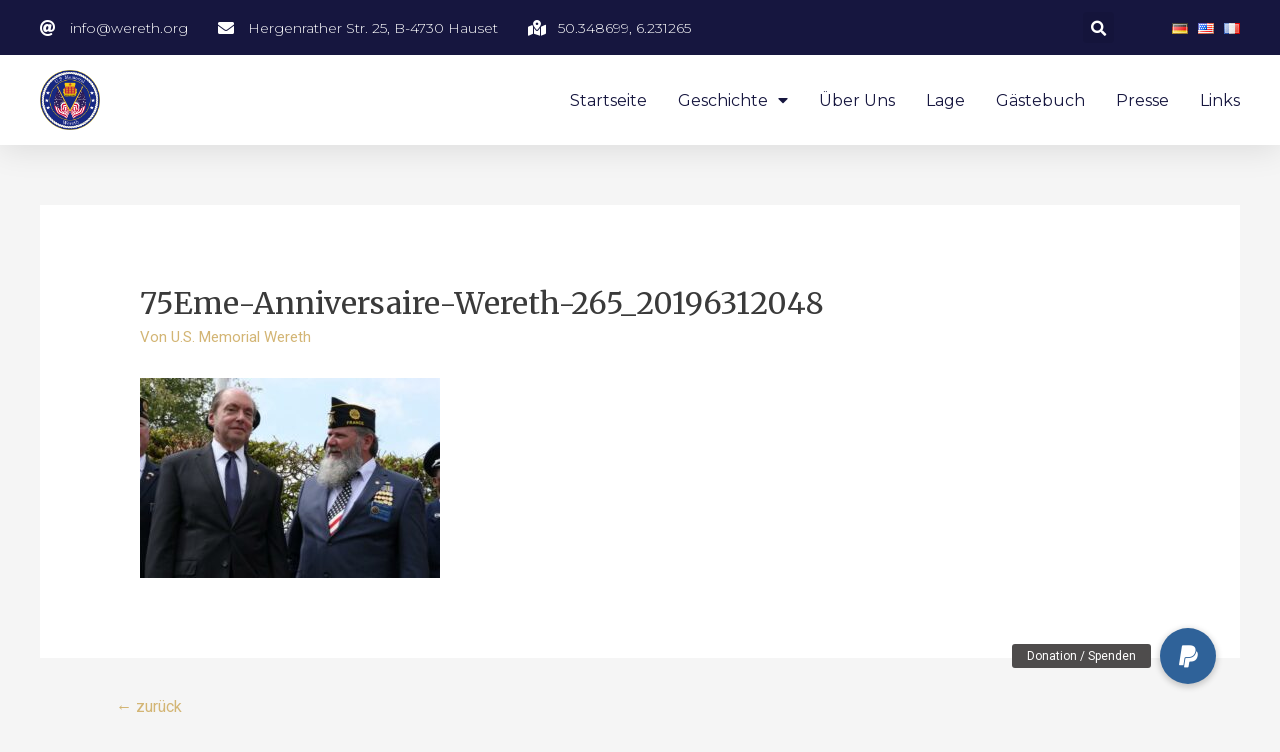

--- FILE ---
content_type: text/css
request_url: https://wereth.org/wp-content/uploads/elementor/css/post-927.css?ver=1639162692
body_size: 315
content:
.elementor-kit-927{--e-global-color-primary:#6EC1E4;--e-global-color-secondary:#54595F;--e-global-color-text:#7A7A7A;--e-global-color-accent:#61CE70;--e-global-typography-primary-font-family:"Roboto";--e-global-typography-primary-font-weight:600;--e-global-typography-secondary-font-family:"Roboto Slab";--e-global-typography-secondary-font-weight:400;--e-global-typography-text-font-family:"Roboto";--e-global-typography-text-font-weight:400;--e-global-typography-accent-font-family:"Roboto";--e-global-typography-accent-font-weight:500;--e-global-typography-b453c61-font-family:"Montserrat";--e-global-typography-b453c61-font-size:45px;--e-global-typography-b453c61-font-weight:700;--e-global-typography-d981028-font-family:"Montserrat";--e-global-typography-d981028-font-size:18px;--e-global-typography-d981028-font-weight:300;--e-global-typography-d981028-text-transform:capitalize;}.elementor-section.elementor-section-boxed > .elementor-container{max-width:1140px;}.elementor-widget:not(:last-child){margin-bottom:20px;}{}h1.entry-title{display:var(--page-title-display);}@media(max-width:1024px){.elementor-kit-927{--e-global-typography-b453c61-font-size:34px;--e-global-typography-d981028-font-size:15px;}.elementor-section.elementor-section-boxed > .elementor-container{max-width:1024px;}}@media(max-width:767px){.elementor-section.elementor-section-boxed > .elementor-container{max-width:767px;}}

--- FILE ---
content_type: text/css
request_url: https://wereth.org/wp-content/uploads/elementor/css/post-925.css?ver=1639162692
body_size: 1666
content:
.elementor-925 .elementor-element.elementor-element-630d746b{box-shadow:0px 5px 30px 0px rgba(0,0,0,0.1);z-index:10;}.elementor-925 .elementor-element.elementor-element-6755a551 > .elementor-element-populated{padding:0px 0px 0px 0px;}.elementor-925 .elementor-element.elementor-element-369a3db7 > .elementor-container{max-width:1200px;}.elementor-925 .elementor-element.elementor-element-369a3db7:not(.elementor-motion-effects-element-type-background), .elementor-925 .elementor-element.elementor-element-369a3db7 > .elementor-motion-effects-container > .elementor-motion-effects-layer{background-color:#16163f;}.elementor-925 .elementor-element.elementor-element-369a3db7{transition:background 0.3s, border 0.3s, border-radius 0.3s, box-shadow 0.3s;margin-top:0px;margin-bottom:0px;padding:12px 0px 12px 0px;}.elementor-925 .elementor-element.elementor-element-369a3db7 > .elementor-background-overlay{transition:background 0.3s, border-radius 0.3s, opacity 0.3s;}.elementor-bc-flex-widget .elementor-925 .elementor-element.elementor-element-65a7d3a0.elementor-column .elementor-column-wrap{align-items:center;}.elementor-925 .elementor-element.elementor-element-65a7d3a0.elementor-column.elementor-element[data-element_type="column"] > .elementor-column-wrap.elementor-element-populated > .elementor-widget-wrap{align-content:center;align-items:center;}.elementor-925 .elementor-element.elementor-element-65a7d3a0 > .elementor-element-populated{padding:0px 0px 0px 0px;}.elementor-925 .elementor-element.elementor-element-69463b9a .elementor-icon-list-items:not(.elementor-inline-items) .elementor-icon-list-item:not(:last-child){padding-bottom:calc(30px/2);}.elementor-925 .elementor-element.elementor-element-69463b9a .elementor-icon-list-items:not(.elementor-inline-items) .elementor-icon-list-item:not(:first-child){margin-top:calc(30px/2);}.elementor-925 .elementor-element.elementor-element-69463b9a .elementor-icon-list-items.elementor-inline-items .elementor-icon-list-item{margin-right:calc(30px/2);margin-left:calc(30px/2);}.elementor-925 .elementor-element.elementor-element-69463b9a .elementor-icon-list-items.elementor-inline-items{margin-right:calc(-30px/2);margin-left:calc(-30px/2);}body.rtl .elementor-925 .elementor-element.elementor-element-69463b9a .elementor-icon-list-items.elementor-inline-items .elementor-icon-list-item:after{left:calc(-30px/2);}body:not(.rtl) .elementor-925 .elementor-element.elementor-element-69463b9a .elementor-icon-list-items.elementor-inline-items .elementor-icon-list-item:after{right:calc(-30px/2);}.elementor-925 .elementor-element.elementor-element-69463b9a .elementor-icon-list-icon i{color:#ffffff;}.elementor-925 .elementor-element.elementor-element-69463b9a .elementor-icon-list-icon svg{fill:#ffffff;}.elementor-925 .elementor-element.elementor-element-69463b9a{--e-icon-list-icon-size:16px;}.elementor-925 .elementor-element.elementor-element-69463b9a .elementor-icon-list-text{color:#ffffff;padding-left:10px;}.elementor-925 .elementor-element.elementor-element-69463b9a .elementor-icon-list-item > .elementor-icon-list-text, .elementor-925 .elementor-element.elementor-element-69463b9a .elementor-icon-list-item > a{font-family:"Montserrat", Sans-serif;font-size:14px;font-weight:300;}.elementor-bc-flex-widget .elementor-925 .elementor-element.elementor-element-6d79d55a.elementor-column .elementor-column-wrap{align-items:center;}.elementor-925 .elementor-element.elementor-element-6d79d55a.elementor-column.elementor-element[data-element_type="column"] > .elementor-column-wrap.elementor-element-populated > .elementor-widget-wrap{align-content:center;align-items:center;}.elementor-925 .elementor-element.elementor-element-6d79d55a > .elementor-element-populated{padding:0px 0px 0px 0px;}.elementor-925 .elementor-element.elementor-element-47de9ff9 .elementor-search-form{text-align:right;}.elementor-925 .elementor-element.elementor-element-47de9ff9 .elementor-search-form__toggle i{font-size:31px;width:31px;height:31px;}.elementor-925 .elementor-element.elementor-element-47de9ff9.elementor-search-form--skin-full_screen .elementor-search-form__container{background-color:rgba(22,22,63,0.9);}.elementor-925 .elementor-element.elementor-element-47de9ff9 input[type="search"].elementor-search-form__input{font-family:"Montserrat", Sans-serif;font-size:40px;font-weight:300;}.elementor-925 .elementor-element.elementor-element-47de9ff9 .elementor-search-form__input,
					.elementor-925 .elementor-element.elementor-element-47de9ff9 .elementor-search-form__icon,
					.elementor-925 .elementor-element.elementor-element-47de9ff9 .elementor-lightbox .dialog-lightbox-close-button,
					.elementor-925 .elementor-element.elementor-element-47de9ff9 .elementor-lightbox .dialog-lightbox-close-button:hover,
					.elementor-925 .elementor-element.elementor-element-47de9ff9.elementor-search-form--skin-full_screen input[type="search"].elementor-search-form__input{color:#ffffff;}.elementor-925 .elementor-element.elementor-element-47de9ff9:not(.elementor-search-form--skin-full_screen) .elementor-search-form__container{border-color:rgba(255,255,255,0.5);border-radius:0px;}.elementor-925 .elementor-element.elementor-element-47de9ff9.elementor-search-form--skin-full_screen input[type="search"].elementor-search-form__input{border-color:rgba(255,255,255,0.5);border-radius:0px;}.elementor-925 .elementor-element.elementor-element-47de9ff9 .elementor-search-form__toggle{color:#ffffff;border-color:#ffffff;}.elementor-925 .elementor-element.elementor-element-47de9ff9 .elementor-search-form__toggle:hover{color:#d3b574;border-color:#d3b574;}.elementor-925 .elementor-element.elementor-element-47de9ff9 .elementor-search-form__toggle i:before{font-size:calc(50em / 100);}.elementor-bc-flex-widget .elementor-925 .elementor-element.elementor-element-7d2c19a2.elementor-column .elementor-column-wrap{align-items:center;}.elementor-925 .elementor-element.elementor-element-7d2c19a2.elementor-column.elementor-element[data-element_type="column"] > .elementor-column-wrap.elementor-element-populated > .elementor-widget-wrap{align-content:center;align-items:center;}.elementor-925 .elementor-element.elementor-element-7d2c19a2 > .elementor-element-populated{padding:0px 0px 0px 0px;}body:not(.rtl) .elementor-925 .elementor-element.elementor-element-0d544c8.plsfe-layout-horizontal:not(.plsfe-layout-vertical) .plsfe-menu > li:not(:last-child){margin-right:10px;}body.rtl .elementor-925 .elementor-element.elementor-element-0d544c8.plsfe-layout-horizontal:not(.plsfe-layout-vertical) .plsfe-menu > li:not(:last-child){margin-left:10px;}.elementor-925 .elementor-element.elementor-element-0d544c8.plsfe-layout-vertical:not(.plsfe-layout-horizontal) .plsfe-menu > li:not(:last-child){margin-bottom:10px;}.elementor-925 .elementor-element.elementor-element-61d44de8 > .elementor-container{max-width:1200px;}.elementor-925 .elementor-element.elementor-element-61d44de8:not(.elementor-motion-effects-element-type-background), .elementor-925 .elementor-element.elementor-element-61d44de8 > .elementor-motion-effects-container > .elementor-motion-effects-layer{background-color:#ffffff;}.elementor-925 .elementor-element.elementor-element-61d44de8{transition:background 0.3s, border 0.3s, border-radius 0.3s, box-shadow 0.3s;margin-top:0px;margin-bottom:0px;padding:15px 0px 15px 0px;}.elementor-925 .elementor-element.elementor-element-61d44de8 > .elementor-background-overlay{transition:background 0.3s, border-radius 0.3s, opacity 0.3s;}.elementor-bc-flex-widget .elementor-925 .elementor-element.elementor-element-48a62433.elementor-column .elementor-column-wrap{align-items:center;}.elementor-925 .elementor-element.elementor-element-48a62433.elementor-column.elementor-element[data-element_type="column"] > .elementor-column-wrap.elementor-element-populated > .elementor-widget-wrap{align-content:center;align-items:center;}.elementor-925 .elementor-element.elementor-element-48a62433 > .elementor-element-populated{padding:0px 0px 0px 0px;}.elementor-925 .elementor-element.elementor-element-117562ed{text-align:left;}.elementor-925 .elementor-element.elementor-element-117562ed img{width:60%;}.elementor-bc-flex-widget .elementor-925 .elementor-element.elementor-element-3cf926c8.elementor-column .elementor-column-wrap{align-items:center;}.elementor-925 .elementor-element.elementor-element-3cf926c8.elementor-column.elementor-element[data-element_type="column"] > .elementor-column-wrap.elementor-element-populated > .elementor-widget-wrap{align-content:center;align-items:center;}.elementor-925 .elementor-element.elementor-element-3cf926c8 > .elementor-element-populated{padding:0px 0px 0px 0px;}.elementor-925 .elementor-element.elementor-element-7c2c6641 .elementor-menu-toggle{margin-left:auto;background-color:#ffffff;}.elementor-925 .elementor-element.elementor-element-7c2c6641 .elementor-nav-menu .elementor-item{font-family:"Montserrat", Sans-serif;font-size:16px;font-weight:400;text-transform:capitalize;}.elementor-925 .elementor-element.elementor-element-7c2c6641 .elementor-nav-menu--main .elementor-item{color:#16163f;padding-left:0px;padding-right:0px;}.elementor-925 .elementor-element.elementor-element-7c2c6641 .elementor-nav-menu--main .elementor-item:hover,
					.elementor-925 .elementor-element.elementor-element-7c2c6641 .elementor-nav-menu--main .elementor-item.elementor-item-active,
					.elementor-925 .elementor-element.elementor-element-7c2c6641 .elementor-nav-menu--main .elementor-item.highlighted,
					.elementor-925 .elementor-element.elementor-element-7c2c6641 .elementor-nav-menu--main .elementor-item:focus{color:#d3b574;}.elementor-925 .elementor-element.elementor-element-7c2c6641 .e--pointer-framed .elementor-item:before{border-width:0px;}.elementor-925 .elementor-element.elementor-element-7c2c6641 .e--pointer-framed.e--animation-draw .elementor-item:before{border-width:0 0 0px 0px;}.elementor-925 .elementor-element.elementor-element-7c2c6641 .e--pointer-framed.e--animation-draw .elementor-item:after{border-width:0px 0px 0 0;}.elementor-925 .elementor-element.elementor-element-7c2c6641 .e--pointer-framed.e--animation-corners .elementor-item:before{border-width:0px 0 0 0px;}.elementor-925 .elementor-element.elementor-element-7c2c6641 .e--pointer-framed.e--animation-corners .elementor-item:after{border-width:0 0px 0px 0;}.elementor-925 .elementor-element.elementor-element-7c2c6641 .e--pointer-underline .elementor-item:after,
					 .elementor-925 .elementor-element.elementor-element-7c2c6641 .e--pointer-overline .elementor-item:before,
					 .elementor-925 .elementor-element.elementor-element-7c2c6641 .e--pointer-double-line .elementor-item:before,
					 .elementor-925 .elementor-element.elementor-element-7c2c6641 .e--pointer-double-line .elementor-item:after{height:0px;}body:not(.rtl) .elementor-925 .elementor-element.elementor-element-7c2c6641 .elementor-nav-menu--layout-horizontal .elementor-nav-menu > li:not(:last-child){margin-right:31px;}body.rtl .elementor-925 .elementor-element.elementor-element-7c2c6641 .elementor-nav-menu--layout-horizontal .elementor-nav-menu > li:not(:last-child){margin-left:31px;}.elementor-925 .elementor-element.elementor-element-7c2c6641 .elementor-nav-menu--main:not(.elementor-nav-menu--layout-horizontal) .elementor-nav-menu > li:not(:last-child){margin-bottom:31px;}.elementor-925 .elementor-element.elementor-element-7c2c6641 .elementor-nav-menu--dropdown a, .elementor-925 .elementor-element.elementor-element-7c2c6641 .elementor-menu-toggle{color:#16163f;}.elementor-925 .elementor-element.elementor-element-7c2c6641 .elementor-nav-menu--dropdown a:hover,
					.elementor-925 .elementor-element.elementor-element-7c2c6641 .elementor-nav-menu--dropdown a.elementor-item-active,
					.elementor-925 .elementor-element.elementor-element-7c2c6641 .elementor-nav-menu--dropdown a.highlighted,
					.elementor-925 .elementor-element.elementor-element-7c2c6641 .elementor-menu-toggle:hover{color:#d3b574;}.elementor-925 .elementor-element.elementor-element-7c2c6641 .elementor-nav-menu--dropdown a:hover,
					.elementor-925 .elementor-element.elementor-element-7c2c6641 .elementor-nav-menu--dropdown a.elementor-item-active,
					.elementor-925 .elementor-element.elementor-element-7c2c6641 .elementor-nav-menu--dropdown a.highlighted{background-color:rgba(0,0,0,0);}.elementor-925 .elementor-element.elementor-element-7c2c6641 .elementor-nav-menu--dropdown a.elementor-item-active{color:#d3b574;background-color:rgba(0,0,0,0);}.elementor-925 .elementor-element.elementor-element-7c2c6641 .elementor-nav-menu--dropdown .elementor-item, .elementor-925 .elementor-element.elementor-element-7c2c6641 .elementor-nav-menu--dropdown  .elementor-sub-item{font-family:"Montserrat", Sans-serif;font-size:16px;font-weight:400;}.elementor-925 .elementor-element.elementor-element-7c2c6641 .elementor-nav-menu--main .elementor-nav-menu--dropdown, .elementor-925 .elementor-element.elementor-element-7c2c6641 .elementor-nav-menu__container.elementor-nav-menu--dropdown{box-shadow:0px 15px 20px 0px rgba(0,0,0,0.1);}.elementor-925 .elementor-element.elementor-element-7c2c6641 .elementor-nav-menu--dropdown a{padding-left:10px;padding-right:10px;padding-top:20px;padding-bottom:20px;}.elementor-925 .elementor-element.elementor-element-7c2c6641 .elementor-nav-menu--main > .elementor-nav-menu > li > .elementor-nav-menu--dropdown, .elementor-925 .elementor-element.elementor-element-7c2c6641 .elementor-nav-menu__container.elementor-nav-menu--dropdown{margin-top:15px !important;}.elementor-925 .elementor-element.elementor-element-7c2c6641 div.elementor-menu-toggle{color:#16163f;}@media(max-width:1024px){.elementor-925 .elementor-element.elementor-element-65a7d3a0 > .elementor-element-populated{padding:15px 15px 15px 15px;}.elementor-925 .elementor-element.elementor-element-69463b9a .elementor-icon-list-item > .elementor-icon-list-text, .elementor-925 .elementor-element.elementor-element-69463b9a .elementor-icon-list-item > a{font-size:12px;}.elementor-925 .elementor-element.elementor-element-6d79d55a > .elementor-element-populated{padding:15px 15px 15px 15px;}.elementor-925 .elementor-element.elementor-element-7d2c19a2 > .elementor-element-populated{padding:15px 15px 15px 15px;}.elementor-925 .elementor-element.elementor-element-61d44de8{padding:20px 15px 20px 15px;}.elementor-925 .elementor-element.elementor-element-48a62433 > .elementor-element-populated{padding:0px 0px 0px 0px;}.elementor-925 .elementor-element.elementor-element-3cf926c8 > .elementor-element-populated{padding:0px 0px 0px 0px;}.elementor-925 .elementor-element.elementor-element-7c2c6641 .elementor-nav-menu--main > .elementor-nav-menu > li > .elementor-nav-menu--dropdown, .elementor-925 .elementor-element.elementor-element-7c2c6641 .elementor-nav-menu__container.elementor-nav-menu--dropdown{margin-top:20px !important;}}@media(min-width:768px){.elementor-925 .elementor-element.elementor-element-65a7d3a0{width:78%;}.elementor-925 .elementor-element.elementor-element-6d79d55a{width:11.5%;}.elementor-925 .elementor-element.elementor-element-7d2c19a2{width:10.496%;}.elementor-925 .elementor-element.elementor-element-48a62433{width:9.211%;}.elementor-925 .elementor-element.elementor-element-3cf926c8{width:90.789%;}}@media(max-width:1024px) and (min-width:768px){.elementor-925 .elementor-element.elementor-element-65a7d3a0{width:75%;}.elementor-925 .elementor-element.elementor-element-6d79d55a{width:5%;}.elementor-925 .elementor-element.elementor-element-7d2c19a2{width:20%;}.elementor-925 .elementor-element.elementor-element-48a62433{width:50%;}.elementor-925 .elementor-element.elementor-element-3cf926c8{width:50%;}}@media(max-width:767px){.elementor-925 .elementor-element.elementor-element-6755a551 > .elementor-element-populated{padding:0px 0px 0px 0px;}.elementor-925 .elementor-element.elementor-element-369a3db7{padding:0px 0px 0px 0px;}.elementor-925 .elementor-element.elementor-element-6d79d55a{width:20%;}.elementor-925 .elementor-element.elementor-element-7d2c19a2{width:80%;}.elementor-925 .elementor-element.elementor-element-48a62433{width:50%;}.elementor-925 .elementor-element.elementor-element-3cf926c8{width:50%;}.elementor-925 .elementor-element.elementor-element-7c2c6641 .elementor-nav-menu--dropdown .elementor-item, .elementor-925 .elementor-element.elementor-element-7c2c6641 .elementor-nav-menu--dropdown  .elementor-sub-item{font-size:16px;}.elementor-925 .elementor-element.elementor-element-7c2c6641 .elementor-nav-menu--dropdown a{padding-top:24px;padding-bottom:24px;}.elementor-925 .elementor-element.elementor-element-7c2c6641 .elementor-nav-menu--main > .elementor-nav-menu > li > .elementor-nav-menu--dropdown, .elementor-925 .elementor-element.elementor-element-7c2c6641 .elementor-nav-menu__container.elementor-nav-menu--dropdown{margin-top:20px !important;}}